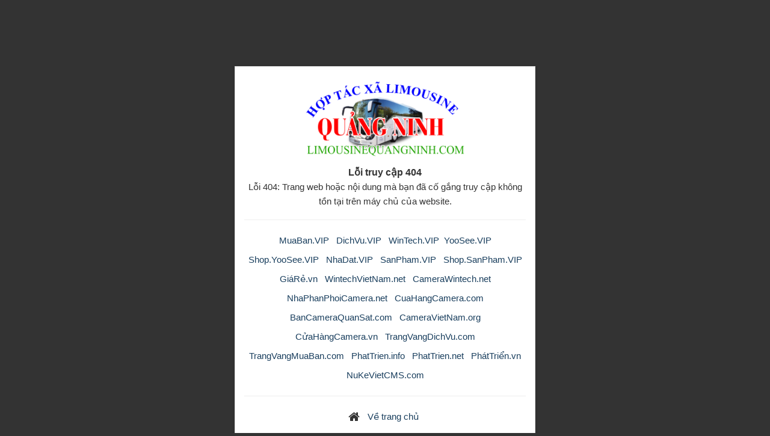

--- FILE ---
content_type: text/html; charset=utf-8
request_url: https://limousinequangninh.com/tag/%EF%BF%BD%EF%BF%BD%EF%BF%BD%EF%BF%BD%EF%BF%BDt-xe-vip-h%EF%BF%BD%EF%BF%BD%EF%BF%BD-long-%EF%BF%BD%EF%BF%BDi-s%EF%BF%BD%EF%BF%BDn-bay-n%EF%BF%BD%EF%BF%BD%EF%BF%BDi-b%EF%BF%BD%EF%BF%BDi
body_size: 1096
content:
<!DOCTYPE html>
<html lang="vi" xmlns="http://www.w3.org/1999/xhtml" prefix="og: http://ogp.me/ns#">
	<head>
<title>Lỗi truy cập 404</title>
<meta name="viewport" content="width=device-width, initial-scale=1">
<meta http-equiv="content-type" content="text/html; charset=utf-8">
<meta http-equiv="expires" content="0">
<meta http-equiv="X-UA-Compatible" content="IE=edge">
<meta http-equiv="Refresh" content="3;URL=/">
<link rel="shortcut icon" href="/uploads/icon-call-dichvuvip.png" />
<link rel="preload" as="script" href="/assets/js/jquery/jquery.min.js?t=1768918515">
<link rel="preload" as="script" href="/assets/js/language/vi.js?t=1768918515">
<link rel="preload" as="script" href="/assets/js/global.js?t=1">
<link rel="preload" as="script" href="/themes/DichVuVIP/js/bootstrap.min.js?t=1768918515">
<link rel="preload" as="script" href="/themes/DichVuVIP/js/main.js?t=1768918515">
<link href="/themes/DichVuVIP/css/bootstrap.min.css?t=1768918515" rel="stylesheet" />
<link href="/assets/css/font-awesome.min.css?t=1768918515" rel="stylesheet" />
<link href="/themes/DichVuVIP/css/style.css?t=1768918515" rel="stylesheet" />
<link href="/themes/DichVuVIP/css/style.responsive.css?t=1768918515" rel="stylesheet" />
	</head>
	<body>
		<div class="nv-infodie text-center">
			<div class="panel-body">
				<p><a href="https://limousinequangninh.com"><img class="logo" src="/uploads/limousine-quang-ninh.png" width="295" height="143" alt="Limousine Quảng Ninh" /></a></p>
				<div class="m-bottom">
					<h2>Lỗi truy cập 404</h2>
					Lỗi 404: Trang web hoặc nội dung mà bạn đã cố gắng truy cập không tồn tại trên máy chủ của website.<hr> <a target="_blank"  href="http://MuaBan.VIP">MuaBan.VIP</a> <a target="_blank"  href="http://DichVu.VIP">DichVu.VIP</a> <a target="_blank"  href="http://WinTech.VIP">WinTech.VIP </a><a target="_blank"  href="http://www.YooSee.VIP">YooSee.VIP</a> <a target="_blank"  href="http://Shop.YooSee.VIP">Shop.YooSee.VIP</a> <a target="_blank"  href="http://NhaDat.VIP">NhaDat.VIP</a> <a target="_blank"  href="http://SanPham.VIP">SanPham.VIP</a> <a target="_blank"  href="http://Shop.SanPham.VIP">Shop.SanPham.VIP</a> <a target="_blank"  href="http://GiáRẻ.vn">GiáRẻ.vn</a> <a target="_blank"  href="http://WintechVietNam.net">WintechVietNam.net</a> <a target="_blank"  href="http://CameraWintech.net">CameraWintech.net</a> <a target="_blank"  href="http://NhaPhanPhoiCamera.net">NhaPhanPhoiCamera.net</a> <a target="_blank"  href="http://CuaHangCamera.com">CuaHangCamera.com</a> <a target="_blank"  href="http://BanCameraQuanSat.com">BanCameraQuanSat.com</a> <a target="_blank"  href="http://CameraVietNam.org">CameraVietNam.org</a> <a target="_blank"  href="http://CửaHàngCamera.vn">CửaHàngCamera.vn</a> <a target="_blank"  href="http://TrangVangDichVu.com">TrangVangDichVu.com</a> <a target="_blank"  href="http://TrangVangMuaBan.com">TrangVangMuaBan.com</a> <a target="_blank"  href="http://PhatTrien.info">PhatTrien.info</a> <a target="_blank"  href="http://PhatTrien.net">PhatTrien.net</a> <a target="_blank"  href="http://PhátTriển.vn">PhátTriển.vn</a> <a target="_blank"  href="http://NuKeVietCMS.com">NuKeVietCMS.com</a><style><!-- a { text-decoration: none; padding: 4px; display: inline-block; } a:hover  { color: #fff; text-align: center; background-color: #1ea300 } --></style> 
				</div>
				<div>
					<hr />
					<em class="fa fa-home fa-lg">&nbsp;</em> <a href="/">Về trang chủ</a>
				</div>
			</div>
		</div>
<div id="run_cronjobs" style="visibility:hidden;display:none;"><img alt="" src="/index.php?second=cronjobs&amp;p=m301gjIg" width="1" height="1" /></div>
<script src="/assets/js/jquery/jquery.min.js?t=1768918515"></script>
<script src="/assets/js/language/vi.js?t=1768918515"></script>
<script src="/assets/js/global.js?t=1"></script>
<script type="text/javascript" src="/themes/DichVuVIP/js/bootstrap.min.js?t=1768918515"></script>
<script type="text/javascript" src="/themes/DichVuVIP/js/main.js?t=1768918515"></script>
</body>
</html>

--- FILE ---
content_type: text/css
request_url: https://limousinequangninh.com/themes/DichVuVIP/css/style.css?t=1768918515
body_size: 17316
content:
/** * @Project NUKEVIET 4.x * @Author VINADES.,JSC * @Copyright (C) 2014 VINADES.,JSC. All rights reserved * @License GNU/GPL version 2 or any later version * @Createdate Thu,17 Apr 2014 04:03:46 GMT */ /* NUKEVIET ICONS */ @font-face { font-family:'NukeVietIcons'; src:url('../../default/fonts/NukeVietIcons.eot?avyewf'); src:url('../../default/fonts/NukeVietIcons.eot?#iefixavyewf') format('embedded-opentype'),url('../../default/fonts/NukeVietIcons.ttf?avyewf') format('truetype'),url('../../default/fonts/NukeVietIcons.woff?avyewf') format('woff'),url('../../default/fonts/NukeVietIcons.svg?avyewf#NukeVietIcons') format('svg'); font-weight:normal; font-style:normal; }[class^="icon-"], [class*=" icon-"] { display:inline-block; font:normal normal normal 14px/1 NukeVietIcons; font-size:inherit; text-rendering:auto; -webkit-font-smoothing:antialiased; -moz-osx-font-smoothing:grayscale; transform:translate(0,0); vertical-align:-10%; }.icon-lg { font-size:1.33333333em; line-height:.75em; vertical-align:-25%; }.icon-horizon { width:14px; }.icon-lg.icon-horizon { width:22px; }.icon-nukeviet:before { content:"\e607"; }.icon-nukeviet_sm:before { content:"\e608"; }.icon-callcenter:before { content:"\e609"; }.icon-today:before { content:"\e600"; }.icon-qrcode:before { content:"\e601"; }.icon-enter:before { content:"\e602"; }.icon-exit:before { content:"\e603"; }.icon-yahoo:before { content:"\e604"; }.icon-old-phone:before { content:"\e606"; }.icon-icq:before { content: "\e605"; }.icon-viber:before { content: "\e60a"; }.icon_new { background:url("../images/icons/new.gif") no-repeat; display:inline-block; width:33px; height:15px; }.icon_new_small { /* background:url("../images/squared-blue.png") no-repeat 0 8px;*/ }.icon_new_small:before { }.icon_list {  }/* Fonts Color */ .text-black { color:#000 !important; }.text-white { color:#fff !important; }/* Fonts Weight */ .text-normal { font-weight:400; }.text-bold { font-weight:800; }/* Fix bootstrap */ .form-horizontal .control-label { margin-bottom: 0; padding-top: 7px; text-align: right; }.visible-xs-block, .visible-xs-inline, .visible-xs-inline-block, .visible-ss-block, .visible-ss-inline, .visible-ss-inline-block { display:none; }.hidden-ss-block { display:block !important; }.hidden-ss-inline { display:inline !important; }.hidden-ss-inline-block { display:inline-block !important; }.margin { margin:10px; }.margin-right { margin-right:10px; }.margin-left { margin-left:10px; }.margin-top { margin-top:10px; }.margin-bottom { margin-bottom:10px; }.margin-sm { margin:4px; }.margin-right-sm { margin-right:4px; }.margin-left-sm { margin-left:4px; }.margin-top-sm { margin-top:4px; }.margin-bottom-sm { margin-bottom:4px; }.margin-lg { margin:15px; }.margin-right-lg { margin-right:15px; }.margin-left-lg { margin-left:15px; }.margin-top-lg { margin-top:15px; }.margin-bottom-lg { margin-bottom:15px; }.padding-top{ padding-top: 10px }.padding-left{ padding-left: 10px }.padding-right{ padding-right: 10px }.padding-bottom{ padding-bottom: 10px }.boder-top{ border-top-width: 1px; border-top-style: solid; border-top-color: #ccc; }.boder-bottom{ border-bottom-width: 1px; border-bottom-style: solid; border-bottom-color: #ccc; }.border-left{ border-left-width: 1px; border-left-style: solid; border-left-color: #ccc; }.border-right{ border-right-width: 1px; border-right-style: solid; border-right-color: #ccc; }.column-margin-left{ margin-left: 10px !important }.bg-gainsboro{ background-color:#dcdcdc }.bg-lavender{ background-color:#eeeeee }/*Load_Bar*/ .load-bar{ display: inline-block; vertical-align: middle; width: 33px; height: 8px; background: transparent url(../../../assets/images/load_bar.gif); margin: auto 10px }/*Center DIV*/ .centered { text-align: center; font-size: 0 }.centered > div { float: none; display: inline-block; text-align: left; font-size: 14px; }/*nv-info*/ .nv-info { border-width:1px; border-style:solid; border-color:#dcdcdc; border-radius:3px; -webkit-border-radius:3px; background-color:#f7f7f7; color:#333; padding:10px; }.nv-info.error { background-color:#EFD7D7 !important; border-color:#DCA8A6 !important; }.nv-info.success { background-color:#edf4fa !important; border-color:#ff3d00 !important; }.nv-info.info{ background-color: #d9edf7; border-color: #bce8f1; color: #31708f; }.nv-info:before { display:inline-block; font-family:FontAwesome; font-size:20px; line-height:1; vertical-align:middle; margin-right:5px; }.nv-info.error:before { content:" \f057 "; color:#de495b; }.nv-info.success:before { content:" \f13a "; color:#68D044; }.nv-info.info:before { content: "\f05a"; color:#31708f; }.clear { clear:both; }.fl { float:left; }.fr { float:right; }.pointer { cursor:pointer; }.middle{ vertical-align:middle }.align-bottom{ vertical-align: bottom }.align-top{ vertical-align: top }ul, ol { list-style:none; }.input-group-btn { font-size:14px !important; }.radius-top-left { -webkit-border-top-left-radius:5px; border-top-left-radius:5px; }.radius-top-right { -webkit-border-top-right-radius:5px; border-top-right-radius:5px; }.radius-bottom-left { -webkit-border-bottom-left-radius:5px; border-bottom-left-radius:5px; }.radius-bottom-right { -webkit-border-bottom-right-radius:5px; border-bottom-right-radius:5px; }.radius { -webkit-border-radius:5px; border-radius:5px; }.bg-gradient { background-image:url([data-uri]); background-image:linear-gradient(to bottom,rgba(255,255,255,0.8) 0%,rgba(255,255,255,0.3) 100%); }.box-shadow { box-shadow: 0 0 4px rgba(0, 0, 0, 0); -webkit-box-shadow: 0 0 4px rgba(0, 0, 0, 0); }.fix-box { position:inherit !important; margin-left:0 !important; }.well { padding:8px; line-height:18px }.well p { margin:0; }input[type=text].required, input[type=password].required, input[type=email].required, input[type=number].required, input[type=search].required, input[type=tel].required, input[type=time].required, input[type=url].required, input[type=url].required, textarea.required, select.required, label.required { background-image:url(../images/icons/required.png); background-position:right center; background-repeat:no-repeat; }textarea.required{ background-position: right 10px; }select.required{ background-position: calc(100% - 15px) 10px; }label.required{ padding-right: 20px; }label.radio-box,label.check-box{ font-weight: normal; margin-right: 20px; cursor: pointer; }div.radio-box,div.check-box{ background-color: #fff; border-width: 1px; border-style: solid; border-color: #ccc; border-radius: 4px; box-shadow: 0 1px 1px rgba(0, 0, 0, 0.075) inset; padding: 10px }.has-error div.radio-box,.has-error div.check-box{ border-color: #de495b; }div.radio-box label, div.check-box label { margin-bottom: 0; }div.radio-box label [type="radio"], div.check-box label [type="radio"] { margin-top: -2px; }.display-inline-block{ display: inline-block }.display-table { display:table; }.display-table > * { display:table-row; }.display-table > * > * { display:table-cell; padding:5px; }/*tooltip*/ .tooltip-inner { max-width: 250px; padding: 10px; color: #fff; text-align: left !important; background-color: #009900; border-radius: 4px; height: auto; overflow: auto; }.tooltip.top .tooltip-arrow, .tooltip.top-left .tooltip-arrow, .tooltip.top-right .tooltip-arrow { border-top-color: #009900; }.tooltip.right .tooltip-arrow { border-right-color: #009900; }.tooltip.left .tooltip-arrow { border-left-color: #ff0066; }.tooltip.bottom .tooltip-arrow, .tooltip.bottom-left .toolti0f0p-arrow, .tooltip.bottom-right .tooltip-arrow { border-bottom-color: #009900; }.tooltip-inner img.pull-left{ margin:3px 5px 1px 0; }.tooltip-inner img.pull-right{ margin:3px 1px 0 5px; }/* Fixed Jquery UI Style */ .ui-widget { font-size:12px !important; font-weight:400 !important; line-height:18px !important; }.ui-datepicker { width:18em !important; }.ui-datepicker select.ui-datepicker-month { width:59% !important; font-weight:normal !important; }.ui-datepicker select.ui-datepicker-year { width:39% !important; font-weight:normal !important; }figure { position: relative; padding: 3px; display: block; float: left; margin: 5px 10px 10px 0; text-align: center }figure.article{ background-color: #939393; }figure.left{ float: left; margin: 5px 10px 10px 0; }figure.right{ float: right; margin: 5px 0 10px 10px; }figure.center{ float: none; background: transparent; margin: 0 auto 10px; padding-top: 0; text-align:center }figure.noncaption{ background: transparent; padding: 0; }figcaption{ text-align: center; margin-top: 5px; font-weight: 700; }figure figcaption { font-size: 12px; font-weight: normal; }figure.article figcaption { color: #fff; }figure.article.center figcaption{ color: inherit }figure.avatar{ margin-top:0 !important }figure.avatar figcaption{ position: absolute; bottom: 12px; left: 3px; width:calc(100% - 6px); background-color: #357ebd; color:#fff; font-size:11px }/* Global */ html, body { width:100%; height:100%; margin:0; padding:0 }body { color: #333; font-family: "Helvetica Neue",Helvetica,Arial,sans-serif; font-size: 14px; line-height: 1.42857; background-color:#eeeeee; }body { background-repeat: no-repeat; background-position: center center; background-size: cover; line-height: initial; background-attachment: fixed; min-width: 100%; min-height: 100%; background: #333; }a, a:link, a:active, a:visited { color:#1a3f5e; }a:hover, a:focus { text-decoration:none; color:#0e2132; }a.dimgray { color:#707070; }a.dimgray:hover { color:#0e2132; }a.black { color:#333; }a.black:hover { color:#0e2132; }h1, h2, h3, h4, h5, h6, .h1, .h2, .h3, .h4, .h5, .h6{ margin:0; padding:0; line-height: 1.5 }h1, h2, h3, h4, h5, h6 { font-weight:700; }.title{ font-size:22px }#detail .title { font-size: 22px; text-transform: uppercase; border-bottom: solid 1px #FFEB3B; text-shadow: 1px 1px 0 #fff, -1px -1px 0 #fff, 1px -1px 0 #fff, -1px 1px 0 #fff, 2px 2px 4px #333; color: #ff0000; }.hometext{ font-weight: 700 }.bodytext { word-break:keep-all; max-width: 100%; overflow-x: hidden; overflow-y: visible; line-height: inherit; padding-top: 10px; }#news-bodyhtml, .hometext { line-height: 1.7; font-size: 120%; }#news-bodyhtml img { padding: 2px; background: #c1c1c1; margin: 2px; border: 1px ridge #7a7a7a; }.bodytext p{ margin-bottom: 15px !important }.bodytext ol{ list-style-type: decimal!important; }.bodytext ul{ list-style-type: disc!important; padding-left: 40px!important; margin-bottom: 10px!important; }.bodytext li{ margin-bottom: 0!important; }.bodytext div.alert{ margin-bottom: 7px; margin-top: 4px; }iframe { border:0; }.m-bottom { margin-bottom:10px !important; }.wraper { position:relative; width:1300px; margin:0 auto; max-width:99%; }.container,.rel { position:relative; }.fa-fix { margin-right:-5px; }.fa-pointer { cursor:pointer; }.fa-horizon { width:14px; }.fa-lg.fa-horizon { width:22px; }h3.sm { font-size:16px; }span.keyword { background-color:yellow; }.nv-fullbg { min-height:100%; background-color:#fff; }a.btn { color:#fff; }.body-bg { position: absolute; top: 0; left: 0; min-width: 100%; min-height: 100%; background-color: #ffffff00; /* background-image: linear-gradient(to bottom,#fff 0,#fff 120px,#FFEB3B 120px,#00e500 169px, #ffffff 170px, rgba(255, 255, 255, 0) 100%); */ background-repeat: no-repeat,repeat-x; background-size: 100%,auto; }/* Header */ #header { position: relative; background: transparent; display: -webkit-flex; -webkit-align-items: center; display: flex; align-items: center; background-repeat: no-repeat; background-position: center center; background-size: cover; line-height: initial; text-shadow: 1px 1px 0 #fff, -1px -1px 0 #fff, 1px -1px 0 #fff, -1px 1px 0 #fff, 2px 2px 4px #333; }#header .logo { position: relative; margin: 0; padding: 4px 4px; text-align: center; background: #ffffff3b; }#header .logo img { height: auto; max-height: 225px; }#header .logo h1, #header .logo .site_name { display:none; }#header .logo h2, #header .logo .site_description { color: #707070; font-size: 18px; font-weight: bold; font-style: italic; font-family: "Times New Roman"; line-height: 1.1; margin: 0; padding: 0; display: none; }/* breadcrumb */ .breadcrumbs-wrap{ position: relative; }.breadcrumbs-wrap .display{ height: 35px; overflow: hidden; }.breadcrumbs { display: inline-block; }.breadcrumbs li { float:left; margin:0 .5em 0 1em; }.breadcrumbs a:hover, .show-subs-breadcrumbs:hover { background-color: #333; color: #009900; }.breadcrumbs a:before { content:""; position:absolute; top:50%; margin-top:-1.5em; border-width:1.5em 0 1.5em 1em; border-style:solid; border-color:#dcdcdc #dcdcdc #dcdcdc transparent; left:-1em; }.breadcrumbs a:hover:before { border-color: #333 #333 #333 transparent; }.breadcrumbs a:after, .show-subs-breadcrumbs:after { content:""; position:absolute; top:50%; margin-top:-1.5em; border-top-width:1.5em; border-top-style: solid; border-top-color: transparent; border-bottom-width:1.5em; border-bottom-style: solid; border-bottom-color: transparent; border-left-width: 1em; border-left-style: solid; border-left-color: #dcdcdc; right:-1em; }.breadcrumbs a:hover:after, .show-subs-breadcrumbs:hover:after { border-left-color:#a6c8e6; }/*.breadcrumbs li:last-child a, .breadcrumbs li:last-child a:hover { font-weight:bold; background:none; }.breadcrumbs li:last-child a:after, .breadcrumbs li:last-child a:before { content:normal; }*/ .subs-breadcrumbs{ margin: 0; padding: 0; background-color: #fff linear-gradient(to bottom, rgba(0, 0, 0, 0) 0px, rgba(0, 0, 0, 0.1) 100%); background-repeat: repeat; background-attachment: scroll; background-position: 0 0; position: absolute; left: 0; top: 40px; border-width: 1px; border-style: solid; border-color: rgba(0,0,0,0.1); border-top: none; box-shadow: 0 0.063em 0.25em rgba(7, 20, 34, 0.25); display: none; z-index: 999999; }.subs-breadcrumbs.open{ display: block; }.subs-breadcrumbs li:last-child, .subs-breadcrumbs li:last-child a, .subs-breadcrumbs{ border-bottom-left-radius: 4px; border-bottom-right-radius: 4px; }.subs-breadcrumbs li, .subs-breadcrumbs a { display:block; float:none; }.subs-breadcrumbs a{ line-height:40px; height:40px; overflow: hidden; padding:0 10px; }.subs-breadcrumbs li:not(:last-child) a{ border-bottom-width: 1px; border-bottom-style: solid; border-bottom-color: rgba(0,0,0,0.1); }.subs-breadcrumbs a:hover{ background-color: rgba(0,0,0,0.1) }.subs-breadcrumbs a em{ display: inline-block; margin-right: 5px; color: #707070; }.show-subs-breadcrumbs{ padding-right: 5px; margin-right: 7px; width: 30px; text-align: center; }.fix_banner_left { width:120px; height:480px; position:fixed; top:2px; left:2px; display:none; }.fix_banner_right { width:120px; height:480px; position:fixed; top:2px; right:2px; display:none; }/* SECOND NAV */ .second-nav {    z-index: 3;    background-color: #ff0000;    border-bottom-color: #800000;    border-bottom-width: 1px;    border-bottom-style: solid;    -webkit-border-radius: 0;    border-top-left-radius: 0;    border-radius: 0;}.second-nav .bg { background: #cccccc00; background-image: linear-gradient(to bottom,rgba(0,0,0,0.05) 0%,rgba(0,0,0,0) 100%) !important; -webkit-border-top-left-radius: 5px; -webkit-border-top-right-radius: 5px; border-top-left-radius: 5px; border-top-right-radius: 5px; }/* THIRD NAV */ .third-nav { position:relative; margin-bottom:0px; }.third-nav .row{ border-bottom-width: 1px; border-bottom-style: solid; border-bottom-color: #dcdcdc; }.third-nav .bg { background-color:#eeeeee; padding:5px 5px 3px; }.third-nav .bg2 { padding: 7px 0; }.third-nav .bg2 .current-time { color: #fff; }.third-nav .current-time { display:inline-block; vertical-align:middle; margin-right:10px; line-height:37px }.third-nav ul + .current-time{ float:right; margin-top:-35px }.headerSearch { margin:0.15em 0; }.headerSearch input { border-color:#cccccc; background-color:#fff !important; }.headerSearch input:hover, .headerSearch input:focus { background-color:#fff !important; }.headerSearch .btn-info { background-color: #f00; border-color: #e70000; color: #fff; }.headerSearch .btn-info:focus, .headerSearch .btn-info.focus, .headerSearch .btn-info:hover, .headerSearch .btn-info:active, .headerSearch .btn-info.active { background-color: #ff0000; border-color: #ff0000; color: #000; }/* Bootstrap Menu */#menusite .navbar-default {    background-color: #ff0000;    border-bottom-color: #80000000;    border-bottom-width: 1px;    border-bottom-style: solid;    -webkit-border-top-left-radius: 5px;    -webkit-border-top-right-radius: 5px;    border-top-left-radius: 5px;    border-top-right-radius: 5px;}#menusite .navbar-default .navbar-nav > li { margin-left:1px; }#menusite .navbar-default .navbar-nav > li:first-child { margin-left:4px; }#menusite .navbar-default .navbar-nav > li:last-child { margin-right:4px; }#menusite .navbar-default .navbar-nav > li > a {    color: #fff !important;    text-shadow: 1px 1px 1px #000000;}#menusite .navbar-nav > li > a { white-space:nowrap; }.dropdown-menu { background-color: #FFEB3B !important; border-color: #009900 !important; /* border-width: 1px !important; */ border-style: solid !important; -webkit-border-bottom-left-radius: 0px !important; -webkit-border-bottom-right-radius: 0px !important; border-bottom-left-radius: 0px !important; border-bottom-right-radius: 0px !important; width: 100%; padding: 0; }#menusite .dropdown-menu > li { border-bottom-width :1px; border-bottom-style: solid; border-bottom-color: rgba(255,255,255,0.5); }#menusite .dropdown-menu > li:last-child { border-bottom:none; }#menusite .navbar-default .navbar-nav > li > a:hover, #menusite .navbar-default .navbar-nav > li > a:focus, #menusite .navbar-default .navbar-nav > .active > a, #menusite .navbar-default .navbar-nav > .active > a:hover, #menusite .navbar-default .navbar-nav > .active > a:focus, #menusite .navbar-default .navbar-nav > .open > a, #menusite .navbar-default .navbar-nav > .open > a:hover, #menusite .navbar-default .navbar-nav > .open > a:focus {    background: linear-gradient(to bottom,#00d408 0%,#067e00 100%) !important;    color: #ffffff !important;    text-shadow: 1px 1px 1px #000000;}#menusite .dropdown-menu > li > a:hover, #menusite .dropdown-menu > li > a:focus, #menusite .dropdown-menu > .active > a, #menusite .dropdown-menu > .active > a:hover, #menusite .dropdown-menu > .active > a:focus, #menusite .navbar .navbar-nav .open .dropdown-menu > li > a:hover, #menusite .navbar .navbar-nav .open .dropdown-menu > li > a:focus, #menusite .navbar .navbar-nav .open .dropdown-menu > .active > a, #menusite .navbar .navbar-nav .open .dropdown-menu > .active > a:hover, #menusite .navbar .navbar-nav .open .dropdown-menu > .active > a:focus {    background: linear-gradient(to bottom,rgba(0, 0, 0, 0.37) 0%,rgba(0, 0, 0, 0) 100%) !important;    color: #ff0 !important;    text-shadow: 1px 1px 1px #333;}#menusite .dropdown-menu {text-shadow: 1px 1px 1px #333;}#menusite .dropdown-submenu { position:relative; display: none; }#menusite .open .dropdown-submenu { display: block; }#menusite .dropdown-submenu li a { color:#333; display:block; }#menusite .dropdown-submenu>.dropdown-menu {    top: 0;    left: 100%;    margin-top: -1px;    margin-left: -1px;    -webkit-border-radius: 0 5px 5px 5px;    border-radius: 0 5px 5px 5px;}#menusite .dropdown-submenu:hover>.dropdown-menu { display:block; }#menusite .dropdown-submenu>a:after {    display: block;    content: " ";    float: right;    width: 0;    height: 0;    border-color: transparent;    border-style: solid;    border-width: 5px 0 5px 5px;    border-left-color: #ff0;    margin-top: 10px;    margin-right: -5px;}#menusite .dropdown-submenu.pull-left { float:none; }#menusite .dropdown-submenu.pull-left>.dropdown-menu { left:-100%; margin-left:10px; -webkit-border-radius:5px 0 5px 5px; border-radius:5px 0 5px 5px; }/* Head-Nav */ .header-nav { position:absolute; top:0; left:0; height:51px; width:100%; color:#dcdcdc; background-color:transparent; }.header-nav a { color:#dcdcdc; }.header-nav a:hover { color:#ffffff; }.header-nav a.button { display:inline-block; padding:8px; color:#dcdcdc; line-height:1; background-color:#00e309; border-width:2px; border-color:transparent transparent #009900 #009900; border-style:solid; border-radius:5px; -webkit-border-radius:5px; }.header-nav a.button:hover, .header-nav a.active { background-color:#009f06 !important; color:#ffffff !important; }/* TIP POPUP and FTIP POPUP */ #tip, #ftip { position:absolute; color:#333 !important; background-color:#eeeeee; max-width:485px; box-shadow:0 2px 10px rgba(0,0,0,0.2); z-index:1000; display:none; }#tip { top:51px; right:0; min-height:51px; margin-right:10px; -webkit-border-bottom-left-radius:5px; border-bottom-left-radius:5px; -webkit-border-bottom-right-radius:5px; border-bottom-right-radius:5px; }#ftip { bottom:45px; left:0; min-height:51px; margin-left:10px; -webkit-border-top-left-radius:5px; border-top-left-radius:5px; -webkit-border-top-right-radius:5px; border-top-right-radius:5px; }#tip .bg, #ftip .bg { padding:15px; border-bottom-color:#aaaaaa; border-bottom-width: 1px; border-bottom-style: solid; }#tip .bg { -webkit-border-bottom-left-radius:5px; border-bottom-left-radius:5px; -webkit-border-bottom-right-radius:5px; border-bottom-right-radius:5px; }#ftip .bg { -webkit-border-top-left-radius:5px; border-top-left-radius:5px; -webkit-border-top-right-radius:5px; border-top-right-radius:5px; }#tip .tip-footer, #ftip .tip-footer { background-color:#e5e5e5; border-width: 1px; border-style: solid; border-color: #cccccc; padding:10px; }#tip .tip-footer { -webkit-border-bottom-left-radius:5px; border-bottom-left-radius:5px; -webkit-border-bottom-right-radius:5px; border-bottom-right-radius:5px; margin:10px -15px -16px; }#ftip .ftip-footer { margin:10px -15px -15px; }#tip h3, #ftip h3 { font-size:13px; font-weight:700; margin-bottom:15px; }#tip ul { margin:0; padding:0; }#tip a { color:#333; }#tip .socialList a { color:#fff; }/* Blocks social-icons,contactDefault and personalArea */ .social-icons, .personalArea { line-height:51px; float:right; margin:0 10px; }.contactDefault { position: absolute; top:0; left:0; line-height:51px; margin:0 10px; }.personalArea { margin-left:50px; }.personalArea a.button.user, .personalArea a.button.user:hover { width:30px; height:30px; margin-top:11px; border-width:0; border-radius:15px !important; -webkit-border-radius:15px !important; background-color:transparent !important; background-size:contain; }.qlist { position:absolute; left:0; bottom:35px; width:100%; background-color:#d9e8f4; border-width: 1px; border-style: solid; border-color: #a6c8e6; padding:10px; z-index:9998; display:none; }/* block counter */ .counter.display-table{ width:100% }.counter span + span{ text-align: right; }/* guestBlock */ .guestBlock { width:350px; }.guestBlock > h3 { border-bottom-width :1px; border-bottom-style: solid; border-bottom-color: #cccccc; }.guestBlock > h3 > a { display:inline-block; line-height:34px; padding:0 17px; background-color:#e5e5e5; -webkit-border-top-right-radius:5px; border-top-right-radius:5px; -webkit-border-top-left-radius:5px; border-top-left-radius:5px; }.guestBlock > h3 > a:hover, .guestBlock > h3 > a.current { background-color:#cccccc; }.socialList, .contactList { list-style:none; padding:0; margin:0; }.socialList li, .contactList li { display:inline-block; margin-right:10px; }.socialList li:last-child, .contactList li:last-child { margin-right:0 !important; }.socialList li a { display:block; width:28px; height:28px; line-height:28px; background-color:#00e309; color:#dcdcdc; text-align:center; font-size:16px; -webkit-border-radius:3px; border-radius:3px; -webkit-transition:all 0.4s ease; transition:all 0.4s ease; }.socialList li a[href*="facebook"]:hover { background-color:#3D5D8C; }.socialList li a[href*="google"]:hover, .socialList li a[href*="youtube"]:hover { background-color:#DD4B39; }.socialList li a[href*="twitter"]:hover { background-color:#50A0D7; }.socialList li a[href*="feeds"]:hover { background-color:#FF9900; }.socialList li .fa { margin-right:-4px; }/* Body */#body {    background-color: #fffffffa;    border-color: #dcdcdc00;    border-style: solid;    border-width: 0 1px 0 1px;    box-shadow: 0 0 4px #00000000;    -webkit-box-shadow: 0 0 4px #00000000;    padding-top: 6px;    line-height: 1.7em;    font-size: 15px;    /* font-family: "Roboto", Sans-serif, Times New Roman,Times,serif; */}/* Footer-NAV2 */ .footerNav2 { position: relative; width: 100%; background-color: #000; padding: 10px 0; color: #FFEB3B; }.footerNav2 .theme-change { float:left; margin-left:10px; margin-right:10px; height:40px; }.footerNav2 .theme-change a, .footerNav2 .theme-change span { display:inline-block; margin-top:5px; margin-right:10px; line-height:30px; width:30px; background-color:#009f06; color:#00e309; text-align:center; border-radius:15px; -webkit-border-radius:15px; }.footerNav2 .theme-change span { color:#dcdcdc; background-color:#00e309; }.footerNav2 .theme-change a:hover, .footerNav2 .theme-change span:hover { color:#fff; background-color:#00e309; }.footerNav2 .theme-change .fa-lg { font-size:14px; }.footerNav2 .theme-change .fa-mobile { font-size:20px; margin-right:-2px; }.footerNav2 .bttop { float:right; width:40px; height:40px; margin-right:10px; }.footerNav2 .bttop a { display: block; line-height: 40px; background-color: #28c600; color: #ffffff; font-size: 14px; text-align: center; border-radius: 20px; -webkit-border-radius: 20px; }.footerNav2 .bttop a:hover { color:#ff0; background-color:#f00; }.footerNav2 .bttop em { margin-right:-2px; }/* Footer */ #footer { position: relative; width: 100%; /* border-top-width: 1px; */ /* border-top-style: solid; */ /* border-top-color: #FFEB3B; */ /* border-bottom-width: 1px; */ /* border-bottom-style: solid; */ /* border-bottom-color: #FFEB3B; */ background-color: #009900; background-image: linear-gradient(to bottom,rgba(0,0,0,.1) 0,rgba(0,0,0,0) 100%); /* padding: 20px 0; */ font-size: 13px; }#footer, #footer a { color: #FFEB3B; }#footer a:hover { color: #ff0; }#footer h3 { font-weight: 700; font-size: 15px; letter-spacing: 0.5px; text-transform: uppercase; margin-bottom: 10px; color: #ff0000; text-shadow: 1px 1px 0 #fff, -1px -1px 0 #fff, 1px -1px 0 #fff, -1px 1px 0 #fff, 2px 2px 4px #333; }#footer h3 a { color:inherit; }#footer p { margin:0; padding:0; }/* Block Footer-Menu */ #footer .menu { list-style:none; padding:0; margin:0; }#footer .menu li { position:relative; display:inline-block; width:49%; padding:0; margin:0; }#footer .menu li:nth-child(2n+1) { padding-right:8px; }#footer .menu li:nth-child(2n) { padding-left:7px; }#footer .menu li a { display: block; white-space: nowrap; border-bottom-width: 1px; border-bottom-color: #34ff00; border-bottom-style: dotted; padding: 8px 0; }#footer .menu li a:before { content:"\f111"; color:#dcdcdc; font-family:FontAwesome; font-size:5px; padding-right:6px; vertical-align:middle; }#footer .menu li a:hover { border-bottom-color:#fff; color:#fff; }#footer .menu li a:hover:before { color:#fff; }/* Block copyright*/ .copyright { color: #ffffff7a; }.copyright span a:hover { color: #ffffff !important; }.copyright span a { color: #ffffff7a !important; }/* Block Company info */ .company_info li { display:table; clear:both; }.company_info .company_name { text-transform:uppercase; }.company_info li > em, .company_info li > span { display:table-cell; vertical-align:middle; }.company_info li.company_name > span { display:inline; }.company_info li em { font-size:1.4em; width:26px; text-align:center; padding-right:10px; }.company-map { width:100%; height:300px; }/* Page break line */ .nv-hr { clear:both; height:1px; border-bottom-width: 1px; border-bottom-color: #dcdcdc; border-bottom-style: solid; margin:10px 0; -webkit-box-shadow:0 1px 1px rgba(0,0,0,0.1); -box-shadow:0 1px 1px rgba(0,0,0,0.1); }.nv-hr.nv-hr-lg { margin:20px 0; }.nv-hr.nv-hr-sm { margin:5px 0; }/* Social share,social button */ .nv-social-share { list-style:none; margin:0; padding:4px 5px 0 5px!important; }.nv-social-share li { display:inline-block; margin-bottom: 0!important; height: 20px; }.nv-social-share li.facebook { position:relative; top:-4px; padding-right:40px; }/* Form control */ .nv-captcha { vertical-align:middle; }.nv-recaptcha-default { margin: 0 auto; width: 304px; height: 78px; }.nv-recaptcha-compact { margin: 0 auto; width: 164px; height: 144px; }/* List item */ .nv-list-item { list-style:none; margin:0; padding:0; }.nv-list-item li { padding:4px; margin:0 !important; }.nv-list-item.sm li { padding:2px; }.nv-list-item.xsm li { padding:1px; }.nv-list-item.lg li { padding:10px; }.page .nv-list-item li{ display: flex; }.page .nv-list-item li em{ position: relative; top: 2px; }/* sub-list-icon */ .sub-list-icon > li:first-child > *:before,.cat-icon:before{ content: " \f114 "; font-family:FontAwesome; font-size: inherit; font-weight: 400; text-decoration: none; display: inline-block; vertical-align:middle; margin-right:4px; margin-top: -3px; }.sub-list-icon > li + li > *:before{ content: " \f10c "; font-family:FontAwesome; font-size: 8px; font-weight: 400; text-decoration: none; display: inline-block; vertical-align:middle; margin-right:10px }.sub-list-icon > li:first-child + li > *:before{ content: " \f101 "; font-size: 12px; margin-top: -2px; }/* List none */ .list-none { list-style:none; margin:0; padding:0; }/* Block global */ .nv-block-banners { position:relative; margin-bottom:10px; text-align:center; }.nv-block-banners .link { position:absolute; top:0; left:0; }.nv-block-banners img { max-width:100% !important; height:auto; }.nv-block-rss li { border-bottom-width:1px; border-bottom-color: #dcdcdc; border-bottom-style: solid; }.nv-block-rss li:last-child { border:none; padding-bottom:0; }.nv-block-rss li:first-child { padding-top:0; }.nv-block-rss img { padding:4px; line-height:1.42857143; background-color:#fff; border-width: 1px; border-style: solid; border-color: #dcdcdc; border-radius:4px; -webkit-transition:all .2s ease-in-out; transition:all .2s ease-in-out; display:inline-block; max-width:100%; height:auto; position:relative; top:4px; margin-right:10px; margin-bottom:5px; }/* Info die */ .nv-infodie { margin:0 auto; box-shadow:0 0 4px rgba(0,0,0,0.15); -webkit-box-shadow:0 0 4px rgba(0,0,0,0.15); border-width:1px; border-color: #dcdcdc; border-style: solid; background-color:#fff; position:absolute; min-height:300px !important; min-width:300px !important; display:table; }.nv-infodie .panel-body { display:table-cell; vertical-align:middle; }/* panel-body */ .panel-body p { margin:0; }.panel-body ul { margin:0; padding:0; }.panel-body ul li { margin-bottom:10px; }.panel-body img { margin-right:5px; }.panel-body ul li:last-child { margin-bottom:0; }.nv-infodie .logo { max-width:90% !important; margin-bottom: 10px }/* Form */ input[type="checkbox"], input[type="radio"] { border-width:1px; border-style:solid; border-color:#aaaaaa; clear:none; cursor:pointer; display:inline-block; line-height:0; height:16px; margin:3px 4px 0 0; outline:0; padding:0 !important; text-align:center; vertical-align:middle; width:16px; min-width:16px; -webkit-appearance:none; -webkit-box-sizing:border-box; box-sizing:border-box; color:#707070; -webkit-box-shadow:inset 0 1px 2px rgba(0,0,0,.1); -moz-box-shadow:inset 0 1px 2px rgba(0,0,0,.1); box-shadow:inset 0 1px 2px rgba(0,0,0,.1); }input[type=radio] { border-radius:50%; margin-right:4px; line-height: inherit; }input[type=checkbox]:disabled, input[type=radio]:disabled, input[type=checkbox]:disabled:checked:before, input[type=radio]:disabled:checked:before { opacity:0.7; }input[type=checkbox]:checked:before, input[type=radio]:checked:before { float:left; display:inline-block; vertical-align:middle; width:14px; font:normal 14px/1 'FontAwesome'; speak:none; -webkit-font-smoothing:antialiased; -moz-osx-font-smoothing:grayscale; }input[type=checkbox]:checked:before { content:'\f00c'; margin:0 0 0 0; color:#333333; }input[type=radio]:checked:before { content:'\2022'; text-indent:-9999px; border-radius:50px; font-size:24px; width:6px; height:6px; margin:4px; line-height:16px; background-color:#333333; }.img-thumbnail { background-color: #cccccc; border: none; border-radius: 3px; max-width: 100%; padding: 1px; }.fb-like { height:30px; margin-right:50px; }.navbar-inverse { background-color:#d9e8f4; border-color:#2a6496; }.navbar-inverse .navbar-nav > li > a { color:#FFFFFF; }.navbar-inverse .navbar-nav > .open > a, .navbar-inverse .navbar-nav > .open > a:hover, .navbar-inverse .navbar-nav > .open > a:focus { color:#ffffff; background-color:#2a6496; }.panel-heading { background-image: linear-gradient(to bottom,#00cc06 0%,#00e309 80%,#00cc08 100%); border-bottom-width: 1px; border-bottom-style: solid; border-bottom-color: rgba(0,0,0,0); border-top-left-radius: 3px; border-top-right-radius: 3px; padding: 10px; color: #fff !important; font-weight: bold; text-transform: capitalize; text-shadow: 1px 1px 0 #000; }div.news_column .panel-heading { border-bottom-width: 1px; border-bottom-style: solid; border-top-left-radius: 3px; border-top-right-radius: 3px; padding: 0; background-image: linear-gradient(to bottom,#FFEB3B 5%,#FFEB3B 7%, #FFEB3B 95%,#000000 95%,#000000 100%) !important; }div.news_column .panel-heading li { padding: 10px; background: #000; margin-right: 2px; }div.news_column .panel-heading li h2 a,div.news_column .panel-heading li h3 a,div.news_column .panel-heading li h4 a { color: #FFEB3B; text-transform: uppercase; }.sub-list-icon > li:first-child > *:before, .cat-icon:before { font-weight: bold; color: #fff; }.panel-primary>.panel-heading>a { color: #fff; text-transform: capitalize; }.panel-primary>.panel-heading>a:hover { color:#dcdcdc; }table caption { color:#357ebd; text-align:left; font-size:13px; font-weight:700; line-height:22px; padding:0 0 5px 2px; }blockquote { font-size:13px; }.modal-header .close { margin-top:-2px; }button.close { padding:0; cursor:pointer; background:0 0; border:0; -webkit-appearance:none; }.close { float:right; font-size:21px; font-weight:700; line-height:1; color:#000; text-shadow:0 1px 0 #fff; opacity:.2; }.modal-body{ padding:15px }#sitemodal .modal-dialog { position: relative; width: auto !important; max-width: 600px; text-align: center; font-size: 0; }#sitemodal .modal-content{ width: auto; display: inline-block; font-size: 14px; text-align: left }#sitemodal .close, #sitemodalTerm .close{ position: absolute; right: -10px; bottom: -10px; width: 24px; height:24px; background-color: #000; color:#fff; font-size:11px; opacity:0.8; border-width:2px; border-style: solid; border-color: #cccccc; border-radius: 12px }#sitemodal .close:hover{ opacity:1; }@media (max-width: 619px) { .dropdown-mobile .caret { float: right; width: 0; height: 0; margin-left: 2px; vertical-align: middle; border-top: 17px dashed; border-top: 4px solid \9; border-right: 10px solid transparent; border-left: 10px solid transparent; }.navbar-default .navbar-nav>li .dropdown-submenu { padding: 0; background: #01077469; }.navbar-default .navbar-nav>li .dropdown-submenu li a { color: #ff0; font-weight: bold; border-bottom-width: 1px; border-bottom-style: dotted; padding: 5px 3px !important; font-size: 80%; display: block; line-height: 18px; }.navbar-default .navbar-nav>li .dropdown-submenu li a:hover { color: #fff; background: linear-gradient(to bottom,#ff0000 0%,#c00000 100%) !important; }#body img { max-width: 100%; height: auto; }.navbar-default .navbar-nav>li>a { border-bottom-width: 1px; border-bottom-color: #34ff00; border-bottom-style: dotted; padding: 5px 3px !important; font-size: 80%; }.navbar-default .navbar-nav>li { margin: 1%; border-left: 0px ridge #ff0000 !important; }.body-bg { }#sitemodal .modal-dialog{ margin-left: 10px; margin-right: 10px; }#sitemodal .modal-content{ display: block }}#sb-container { z-index:99999999 !important; }.chromeframe { position:fixed !important; top:0 !important; right:0; left:0; width:100% !important; z-index:99999999999999 !important; background-color:#ffff00 !important; color:#000 !important; height:25px; line-height:25px; padding:0.2em 0; text-align:center !important; }#timeoutsess { display:none; }#timeoutsess a { color:#2f70a7 !important; }/* Block featured-products */ .featured-products > .row { margin-bottom:35px; }.featured-products > .row:last-child { margin-bottom:0; }.featured-products .img-thumbnail { margin-top:3px; margin-bottom:10px; background-color:#fff !important; border-width:1px !important; padding:0 !important; }.featured-products ul { margin:0; padding:0; }.featured-products ul > li { margin-bottom:5px; }.featured-products ul > li:before { font-family:'FontAwesome'; content:"\f105"; margin-right:5px; }/* Account Level */ [class^="lev-"], [class*=" lev-"]{ display:inline-block; }[class^="lev-"]:before, [class*=" lev-"]:before{ font-family: FontAwesome; font-size:inherit; margin-right: 5px }.lev-1:before{ content: " \f005 \f005 \f005 " }.lev-2:before{ content: " \f005 \f005 \f006 " }.lev-3:before{ content: " \f005 \f006 \f006 " }.lev-user:before{ content: " \f007 " }/* module Contact*/ .contact-result{ position:absolute; top:40px; left:5%; width:90%; float:left; z-index:2; padding:30px 20px; display:none }/* Block module-menu */ .module-menu{ display:block; float:left; width:100%; background-color: #333 }.module-menu ul{ margin:0; padding:0 }.module-menu a { display:block; border-bottom-width:1px; border-bottom-style: solid; border-bottom-color: rgba(0,0,0,0.1); background-color:#00e309; background-image:linear-gradient(to right,#00e309 4px,#00e309 4px); background-repeat:repeat-x; color:#fff; text-decoration: none; margin:0; padding: 9px 10px 9px 20px; cursor: pointer; }.module-menu a:before{ font-family:'FontAwesome'; content:" \f105 "; margin-right:5px; }.module-menu a.home:before{ content:" \f07c "; }.module-menu a.active{ background-color:#a6c8e6; }.module-menu a:hover,.module-menu a.active,.module-menu a:focus{ color:#333; text-decoration:none; background-image:linear-gradient(to right,#42cac5 4px,rgba(0,0,0,0) 4px); }.calendar-icon{ background-image: url(../../../assets/images/calendar.jpg); background-position: right 6px center; background-repeat: no-repeat; padding-right: 26px; }/*alert*/ .nv-alert { position:fixed !important; top:25% !important; right:0; left:0; width:350px !important; margin:auto; z-index:99999999999999 !important; text-align:center !important; padding-top: 30px !important; padding-bottom: 30px !important }.select2-container--default .select2-selection--single, .select2-container--bootstrap .select2-selection--single { height: 32px !important; padding-top: 2px; }.voting-col-2 { border-left: 1px solid #ccc; padding: 0px 10px; }.padding-voting ul li { margin: 0px 10px; padding: 10px 0px; list-style: disc; text-align: justify; }.sum-voting { margin-top:5px; }.zalo { background: #03a5fa !important;padding: 0px 1px 4px 2px!important;}.zalo:hover {background: #0081c5 !important; }.zalo .iconzalo { display: inline-block; vertical-align: middle; font-size: 13px; font-weight: bold; color: #008ff3 !important; background: #fff; padding: 3px; border-radius: 50%; font-family: -apple-system,BlinkMacSystemFont,Segoe UI,Helvetica,Arial,sans-serif; }.maintoolbtns .facebook {background: #3c5a99 !important;}.google {background: #dd4f43 !important;}.maps {background: #19a661 !important;}.youtube {background: #ff0000 !important;}.twitter {background: #fff !important;}.tel { background: #fff0 !important; border: 0px solid #c1c1c1 !important; padding: 0 !important;}.sms {background: #000 !important;}.facebook a i:before, .google a i:before, .maps a i:before, .youtube a i:before {color: #ffffff !important;}.twitter a i:before {color: #1da1f2 !important;}.tel a i:before {color: #f00 !important;}.sms a i:before {color: #fff !important;}/* HOTLINE */ .phonering-alo-phone { position: fixed; visibility: hidden; background-color: transparent; width: 150px; height: 150px; cursor: pointer; z-index: 200000!important; right: 40px; bottom: 5%; /* left: 0; */ display: block; -webkit-backface-visibility: hidden; -webkit-transform: translateZ(0); transition: visibility .5s; }.phonering-alo-phone.phonering-alo-show {visibility:visible}.phonering-alo-phone.phonering-alo-static {opacity:.6}.phonering-alo-phone.phonering-alo-hover,.phonering-alo-phone:hover {opacity:1}.phonering-alo-ph-circle {width:160px;height:160px;top:20px;left:20px;position:absolute; background-color:transparent;border-radius:100%;border:2px solid rgba(30,30,30,0.4); opacity:.1; -webkit-animation:phonering-alo-circle-anim 1.2s infinite ease-in-out; animation:phonering-alo-circle-anim 1.2s infinite ease-in-out; transition:all .5s; -webkit-transform-origin:50% 50%; -ms-transform-origin:50% 50%; transform-origin:50% 50% }.phonering-alo-phone.phonering-alo-active .phonering-alo-ph-circle { -webkit-animation:phonering-alo-circle-anim 1.1s infinite ease-in-out!important; animation:phonering-alo-circle-anim 1.1s infinite ease-in-out!important }.phonering-alo-phone.phonering-alo-static .phonering-alo-ph-circle { -webkit-animation:phonering-alo-circle-anim 2.2s infinite ease-in-out!important; animation:phonering-alo-circle-anim 2.2s infinite ease-in-out!important }.phonering-alo-phone.phonering-alo-hover .phonering-alo-ph-circle,.phonering-alo-phone:hover .phonering-alo-ph-circle { border-color:#00aff2; opacity:.5 }.phonering-alo-phone.phonering-alo-green.phonering-alo-hover .phonering-alo-ph-circle,.phonering-alo-phone.phonering-alo-green:hover .phonering-alo-ph-circle { border-color:#272d6b; opacity:.5 }.phonering-alo-phone.phonering-alo-green .phonering-alo-ph-circle { border-color:#00aff2; opacity:.5 }.phonering-alo-phone.phonering-alo-gray.phonering-alo-hover .phonering-alo-ph-circle,.phonering-alo-phone.phonering-alo-gray:hover .phonering-alo-ph-circle { border-color:#ccc; opacity:.5 }.phonering-alo-phone.phonering-alo-gray .phonering-alo-ph-circle { border-color:#75eb50; opacity:.5 }.phonering-alo-ph-circle-fill {width:100px;height:100px;top:50px;left:50px;position:absolute;background-color:#000; border-radius:100%;border:2px solid transparent; -webkit-animation:phonering-alo-circle-fill-anim 2.3s infinite ease-in-out; animation:phonering-alo-circle-fill-anim 2.3s infinite ease-in-out; transition:all .5s; -webkit-transform-origin:50% 50%; -ms-transform-origin:50% 50%; transform-origin:50% 50% }.phonering-alo-phone.phonering-alo-active .phonering-alo-ph-circle-fill { -webkit-animation:phonering-alo-circle-fill-anim 1.7s infinite ease-in-out!important; animation:phonering-alo-circle-fill-anim 1.7s infinite ease-in-out!important }.phonering-alo-phone.phonering-alo-static .phonering-alo-ph-circle-fill { -webkit-animation:phonering-alo-circle-fill-anim 2.3s infinite ease-in-out!important; animation:phonering-alo-circle-fill-anim 2.3s infinite ease-in-out!important; opacity:0!important }.phonering-alo-phone.phonering-alo-hover .phonering-alo-ph-circle-fill,.phonering-alo-phone:hover .phonering-alo-ph-circle-fill { background-color:rgba(39,45,107,0.5); opacity:.75!important }.phonering-alo-phone.phonering-alo-green.phonering-alo-hover .phonering-alo-ph-circle-fill,.phonering-alo-phone.phonering-alo-green:hover .phonering-alo-ph-circle-fill { background-color:rgba(39,45,107,0.5); opacity:.75!important }.phonering-alo-phone.phonering-alo-green .phonering-alo-ph-circle-fill { background-color:rgba(0,175,242,0.5); }.phonering-alo-phone.phonering-alo-gray.phonering-alo-hover .phonering-alo-ph-circle-fill,.phonering-alo-phone.phonering-alo-gray:hover .phonering-alo-ph-circle-fill { background-color:rgba(204,204,204,0.5); opacity:.75!important }.phonering-alo-phone.phonering-alo-gray .phonering-alo-ph-circle-fill { background-color:rgba(117,235,80,0.5); opacity:.75!important }.phonering-alo-ph-img-circle { width:60px; height:60px; top:70px; left:70px; position:absolute; background:rgba(30,30,30,0.1) url([data-uri]) no-repeat center center; border-radius:100%; border:2px solid transparent; -webkit-animation:phonering-alo-circle-img-anim 1s infinite ease-in-out; animation:phonering-alo-circle-img-anim 1s infinite ease-in-out; -webkit-transform-origin:50% 50%; -ms-transform-origin:50% 50%; transform-origin:50% 50% }.phonering-alo-phone.phonering-alo-active .phonering-alo-ph-img-circle { -webkit-animation:phonering-alo-circle-img-anim 1s infinite ease-in-out!important; animation:phonering-alo-circle-img-anim 1s infinite ease-in-out!important }.phonering-alo-phone.phonering-alo-static .phonering-alo-ph-img-circle { -webkit-animation:phonering-alo-circle-img-anim 0 infinite ease-in-out!important; animation:phonering-alo-circle-img-anim 0 infinite ease-in-out!important }.phonering-alo-phone.phonering-alo-hover .phonering-alo-ph-img-circle,.phonering-alo-phone:hover .phonering-alo-ph-img-circle { background-color:#00aff2; }.phonering-alo-phone.phonering-alo-green.phonering-alo-hover .phonering-alo-ph-img-circle,.phonering-alo-phone.phonering-alo-green:hover .phonering-alo-ph-img-circle { background-color:#272d6b; }.phonering-alo-phone.phonering-alo-green .phonering-alo-ph-img-circle { background-color:#00aff2; }.phonering-alo-phone.phonering-alo-gray.phonering-alo-hover .phonering-alo-ph-img-circle,.phonering-alo-phone.phonering-alo-gray:hover .phonering-alo-ph-img-circle { background-color:#ccc; }.phonering-alo-phone.phonering-alo-gray .phonering-alo-ph-img-circle { background-color:#75eb50 }@-webkit-keyframes phonering-alo-circle-anim { 0% { -webkit-transform:rotate(0) scale(.5) skew(1deg); -webkit-opacity:.1 }30% { -webkit-transform:rotate(0) scale(.7) skew(1deg); -webkit-opacity:.5 }100% { -webkit-transform:rotate(0) scale(1) skew(1deg); -webkit-opacity:.1 }}@-webkit-keyframes phonering-alo-circle-fill-anim { 0% { -webkit-transform:rotate(0) scale(.7) skew(1deg); opacity:.2 }50% { -webkit-transform:rotate(0) scale(1) skew(1deg); opacity:.2 }100% { -webkit-transform:rotate(0) scale(.7) skew(1deg); opacity:.2 }}@-webkit-keyframes phonering-alo-circle-img-anim { 0% { -webkit-transform:rotate(0) scale(1) skew(1deg) }10% { -webkit-transform:rotate(-25deg) scale(1) skew(1deg) }20% { -webkit-transform:rotate(25deg) scale(1) skew(1deg) }30% { -webkit-transform:rotate(-25deg) scale(1) skew(1deg) }40% { -webkit-transform:rotate(25deg) scale(1) skew(1deg) }50% { -webkit-transform:rotate(0) scale(1) skew(1deg) }100% { -webkit-transform:rotate(0) scale(1) skew(1deg) }}@-webkit-keyframes phonering-alo-circle-anim { 0% { -webkit-transform:rotate(0) scale(.5) skew(1deg); transform:rotate(0) scale(.5) skew(1deg); opacity:.1 }30% { -webkit-transform:rotate(0) scale(.7) skew(1deg); transform:rotate(0) scale(.7) skew(1deg); opacity:.5 }100% { -webkit-transform:rotate(0) scale(1) skew(1deg); transform:rotate(0) scale(1) skew(1deg); opacity:.1 }}@keyframes phonering-alo-circle-anim { 0% { -webkit-transform:rotate(0) scale(.5) skew(1deg); transform:rotate(0) scale(.5) skew(1deg); opacity:.1 }30% { -webkit-transform:rotate(0) scale(.7) skew(1deg); transform:rotate(0) scale(.7) skew(1deg); opacity:.5 }100% { -webkit-transform:rotate(0) scale(1) skew(1deg); transform:rotate(0) scale(1) skew(1deg); opacity:.1 }}@-webkit-keyframes phonering-alo-circle-fill-anim { 0% { -webkit-transform:rotate(0) scale(.7) skew(1deg); transform:rotate(0) scale(.7) skew(1deg); opacity:.2 }50% { -webkit-transform:rotate(0) scale(1) skew(1deg); transform:rotate(0) scale(1) skew(1deg); opacity:.2 }100% { -webkit-transform:rotate(0) scale(.7) skew(1deg); transform:rotate(0) scale(.7) skew(1deg); opacity:.2 }}@keyframes phonering-alo-circle-fill-anim { 0% { -webkit-transform:rotate(0) scale(.7) skew(1deg); transform:rotate(0) scale(.7) skew(1deg); opacity:.2 }50% { -webkit-transform:rotate(0) scale(1) skew(1deg); transform:rotate(0) scale(1) skew(1deg); opacity:.2 }100% { -webkit-transform:rotate(0) scale(.7) skew(1deg); transform:rotate(0) scale(.7) skew(1deg); opacity:.2 }}@-webkit-keyframes phonering-alo-circle-img-anim { 0% { -webkit-transform:rotate(0) scale(1) skew(1deg); transform:rotate(0) scale(1) skew(1deg) }10% { -webkit-transform:rotate(-25deg) scale(1) skew(1deg); transform:rotate(-25deg) scale(1) skew(1deg) }20% { -webkit-transform:rotate(25deg) scale(1) skew(1deg); transform:rotate(25deg) scale(1) skew(1deg) }30% { -webkit-transform:rotate(-25deg) scale(1) skew(1deg); transform:rotate(-25deg) scale(1) skew(1deg) }40% { -webkit-transform:rotate(25deg) scale(1) skew(1deg); transform:rotate(25deg) scale(1) skew(1deg) }50% { -webkit-transform:rotate(0) scale(1) skew(1deg); transform:rotate(0) scale(1) skew(1deg) }100% { -webkit-transform:rotate(0) scale(1) skew(1deg); transform:rotate(0) scale(1) skew(1deg) }}@keyframes phonering-alo-circle-img-anim { 0% { -webkit-transform:rotate(0) scale(1) skew(1deg); transform:rotate(0) scale(1) skew(1deg) }10% { -webkit-transform:rotate(-25deg) scale(1) skew(1deg); transform:rotate(-25deg) scale(1) skew(1deg) }20% { -webkit-transform:rotate(25deg) scale(1) skew(1deg); transform:rotate(25deg) scale(1) skew(1deg) }30% { -webkit-transform:rotate(-25deg) scale(1) skew(1deg); transform:rotate(-25deg) scale(1) skew(1deg) }40% { -webkit-transform:rotate(25deg) scale(1) skew(1deg); transform:rotate(25deg) scale(1) skew(1deg) }50% { -webkit-transform:rotate(0) scale(1) skew(1deg); transform:rotate(0) scale(1) skew(1deg) }100% { -webkit-transform:rotate(0) scale(1) skew(1deg); transform:rotate(0) scale(1) skew(1deg) }}img {max-width: 100%;}/* HOTLINE */ #giua {margin: 0 auto; width: 100%; max-width: 1280px;}.none {display: none !important;}.textc{ text-align: center; }.textl{ text-align: left; }.textr{ text-align: right; }.textj{ text-align: justify; }.texts { text-shadow: 1px 1px 0 #fff, -1px -1px 0 #fff, 1px -1px 0 #fff, -1px 1px 0 #fff, 2px 2px 4px #333;}.baimg1a { background-repeat: no-repeat; background-position: center center; background-size: 100% auto;}.baimgc { background-repeat: no-repeat; background-position: center center; background-size: cover;}.baimgt { background-repeat: no-repeat; background-position: center top; background-size: cover;}.baimgb { background-repeat: no-repeat; background-position: center bottom; background-size: cover;}.baimgf { background-repeat: no-repeat; background-position: center bottom; background-size: 100% 100%;}.logositeimg { background: #ffffff; border-radius: 50%; border: 2px solid #eee; }.lh30 {line-height: 30px;}.lh40 {line-height: 40px;}.lh50 {line-height: 50px;}.lh80 {line-height: 80px;}.lh120 {line-height: 120px;}.chuhoa {text-transform: uppercase;}.font08 { font-size: 80%;}.p5 { padding: 5px; }.m05 { margin: 5px;}.p7{ padding: 7px; }.p10{ padding: 10px; }.m10 { margin: 10px;}.mb10{ margin-bottom: 10px;}.mb05{ margin-bottom: 5px;}.mat { margin: auto;}.mp0 { margin: 0px; padding: 0px;}.mp00 { margin: 0px !important; padding: 0px !important;}.fw3t { font-weight: 300;}.fw7t { font-weight: 700;}:hover {-webkit-transition: all .1s; -moz-transition: all .1s; -o-transition: all .5s; -ms-transition: all .1s; transition: all .1s;}.btn-primary:active, .btn-primary.active, .open > .dropdown-toggle.btn-primary { color: #ffffff; background-color: #009900; border-color: #0000000d; }.btn-primary:active:hover, .btn-primary.active:hover, .open > .dropdown-toggle.btn-primary:hover, .btn-primary:active:focus, .btn-primary.active:focus, .open > .dropdown-toggle.btn-primary:focus, .btn-primary:active.focus, .btn-primary.active.focus, .open > .dropdown-toggle.btn-primary.focus { color: #ffffff; background-color: #ff3d00; border-color: #067c00; }.btn-primary { color: #ffffff; background-color: #009900; border-color: #0d1c725c; }.btn-primary:hover { color: #ffffff; background-color: #ff3d00; border-color: #0bcd00; }.panel-primary > .panel-heading { background-color: #00cc06; border-color: #00cc08; }.box-shadow .panel-primary > .panel-heading { text-transform: uppercase; color: #000000; }.panel-primary { border-color: #009f06; }#menufbb .panel-body { padding: 4px 1px 1px 1px; }#menufbb .menupage a { display: block; padding: 8px 8px 8px 10px; font-size: 13px; line-height: 20px; color: #333333; text-decoration: none; border-bottom: 1px solid #e5e5e5; position: relative; }#menufbb .menupage a:hover { background: #f1f1f170; }/* breadcrumb */ .breadcrumbs-wrap{ position: relative; }.breadcrumbs-wrap .display{ height: 35px; overflow: hidden; }.breadcrumbs { display: inline-block; font-weight: bold; }.breadcrumbs li { float:left; margin:0 .5em 0 1em; }.breadcrumbs a, .show-subs-breadcrumbs { background-color: #fff; float: left; text-decoration: none; color: #333; padding: .4em 1em; text-transform: uppercase; position: relative; line-height: 1.75em; }.breadcrumbs a:hover, .show-subs-breadcrumbs:hover { background-color: #333; color: #fff; }.breadcrumbs a:before { content: ""; position: absolute; top: 50%; margin-top: -1.5em; border-width: 1.5em 0 1.5em 1em; border-style: solid; border-color: #ffffff #ffffff #ffffff transparent; left: -1em; }.breadcrumbs a:hover:before { border-color: #333 #333 #333 transparent; }.breadcrumbs a:after, .show-subs-breadcrumbs:after { content: ""; position: absolute; top: 50%; margin-top: -1.5em; border-top-width: 1.5em; border-top-style: solid; border-top-color: transparent; border-bottom-width: 1.5em; border-bottom-style: solid; border-bottom-color: transparent; border-left-width: 1em; border-left-style: solid; border-left-color: #ffffff; right: -1em; }.breadcrumbs a:hover:after, .show-subs-breadcrumbs:hover:after { border-left-color: #333; }/*.breadcrumbs li:last-child a, .breadcrumbs li:last-child a:hover { font-weight:bold; background:none; }.breadcrumbs li:last-child a:after, .breadcrumbs li:last-child a:before { content:normal; }*/ .navbar-default { background-color: #ff0000; border-color: #800000; }.navbar-default .navbar-nav>.active>a, .navbar-default .navbar-nav>.active>a:hover, .navbar-default .navbar-nav>.active>a:focus { background-color: #079100; background: linear-gradient(to bottom,#028408 0%,#00cc08 100%) !important; color: #fff !important; }.navbar-default .navbar-nav>li>a { color: #ff0; font-weight: bold; text-transform: uppercase; padding: 16px 11px; line-height: 18px; }.navbar-default .navbar-nav>.open>a, .navbar-default .navbar-nav>.open>a:hover, .navbar-default .navbar-nav>.open>a:focus { background-color: #08a000; color: #fff; background: linear-gradient(to bottom,#0bd300 0%,#067a00 100%) !important; }.nav .open>a, .nav .open>a:hover, .nav .open>a:focus { background-color: #eee; border-color: #078e00; }.navbar-default .navbar-nav > li:not(:first-child) { border-left: 2px ridge #ff0000; }.navbar-default .navbar-nav>li>a:hover, .navbar-default .navbar-nav>li>a:focus { color: #e9e9e9; background-color: transparent; background: linear-gradient(to bottom,#ff0000 0%,#780000 100%) !important; }.dropdown-menu { background-color: #067e00 !important; border-color: #079d00 !important; border-width: 1px !important; border-style: solid !important; -webkit-border-bottom-left-radius: 0px !important; -webkit-border-bottom-right-radius: 0px !important; border-bottom-left-radius: 0px !important; border-bottom-right-radius: 0px !important; width: 100%; padding: 0; }.dropdown-menu > li { border-bottom-width: 1px; border-bottom-style: solid; border-bottom-color: rgb(11, 203, 0); }.dropdown-menu > li > a { color: #fff !important; line-height: 30px !important; padding: 3px 10px !important; border-bottom: 1px solid #045900; box-shadow: 0 1px 0 rgba(4, 86, 148, 0) inset; }.dropdown-menu>li>a:hover, .dropdown-menu>li>a:focus { text-decoration: none; background-color: #f5f5f5; background: linear-gradient(to bottom,#000571 0%,#02099e 100%) !important; color: #fff !important; }.copyrightct { color: #fff !important;}.copyrightct a { color: #ff0 !important;}.textxanhdo{-webkit-animation:textxanhdo infinite 1s;-o-animation:textxanhdo infinite 1s;animation:textxanhdo infinite 1s}@-webkit-keyframes textxanhdo{40%{color:#00a908}50%{color:#00a908}90%{color:#ff0}100%{color:#ff0}}@keyframes textxanhdo{40%{color:#00a908}50%{color:#00a908}90%{color:#f00}100%{color:#f00}}.textxanhcam{-webkit-animation:textxanhcam infinite 1s;-o-animation:textxanhcam infinite 1s;animation:textxanhcam infinite 1s}@-webkit-keyframes textxanhcam{40%{color:#00a908}50%{color:#00a908}90%{color:#009f06}100%{color:#009f06}}@keyframes textxanhcam{40%{color:#00a908}50%{color:#00a908}90%{color:#009f06}100%{color:#009f06}}.topright em strong, .topright strong em {-webkit-animation:strong infinite 2s;-o-animation:strong infinite 2s;animation:strong infinite 2s}@-webkit-keyframes strong {40%{color:#f00}50%{color:#0015ff}90%{color:#00e309}100%{color:#00a908}}@keyframes strong{40%{color:#f00}50%{color:#0015ff}90%{color:#00e309}100%{color:#00a908}}@keyframes em{40%{color:#f00}50%{color:#0015ff}90%{color:#00e309}100%{color:#00a908}}.text_colorb{-webkit-animation:text_colorb infinite 1s;-o-animation:text_colorb infinite 1s;animation:text_colorb infinite 1s}@-webkit-keyframes text_colorb{40%{color:#ff0}50%{color:#ff0}90%{color:#fff}100%{color:#fff}}@keyframes text_colorb{ 40%{color: #ff0; background: #ff0000ab; }50%{color: #ff0; background: #ff0000ab; }90% {color: #fff; background: #4c4c4c8a; }100%{ color: #fff; background: #4c4c4c8a; }}.text_color{-webkit-animation:text_color infinite 1s;-o-animation:text_color infinite 1s;animation:text_color infinite 1s}@-webkit-keyframes text_color{40%{color:#ff0}50%{color:#ff0;}90%{color:#fff}100%{color:#fff}}@keyframes text_color{ 10%{ text-align: left;}40%{color: #ff0; background: #036de4; text-align: center;}50%{color: #ff0; background: #036de4; text-align: center;}90% {color: #fff; background: #0258b7; text-align: right; }100%{ color: #fff; background: #004490; text-align: right;}}.fs13 { font-size: 130%;}.fs12 { font-size: 120%;}.fs11 { font-size: 110%;}.fs10 { font-size: 100%;}.fs9 { font-size: 90%;}.fs8 { font-size: 80%;}.fs7 { font-size: 70%;}.fs6 { font-size: 60%;}.footer .metismenu .sidebar { display: block; float: left; width: 100%; background: #fff; }.footer .metismenu .sidebar-nav ul a { padding: 10px 20px; color: #fff; border-top: 1px solid rgba(0,0,0,0.2); box-shadow: 0 1px 0 rgba(255,255,255,0.05) inset; }.footer #menu_104 li a { padding: 5px 8px; border-top: 1px solid #f1f1f1; color: #333 !important; margin: 0 1px; }.footer .metismenu .sidebar-nav ul a:hover, .footer .metismenu .sidebar-nav ul a:focus, .footer .metismenu .sidebar-nav ul a:active { background-image: linear-gradient(to right,#00e309 4px,rgb(204, 255, 206) 4px); }.footer .metismenu .sidebar-nav ul li, .footer .sidebar-nav ul a { display: block; float: left; }.footer .metismenu .sidebar-nav { background: #ff660000;border-bottom: 1px solid rgba(0, 0, 0, 0); background-image: linear-gradient(to right,#ff3d0000 4px,#009f0600 4px); margin: 3px; }.footer .btn-primary:active, .footer .btn-primary.active, .footer .open > .dropdown-toggle.btn-primary { border-color: #009f0600; }.alert-info { background-color: #d9edf700; border-color: #bce8f100; color: #31708f; }.panel-body img { height: auto; max-width: 100%; }.title:after { content: ""; display: block; position: absolute; top: 50%; left: 0; width: 100%; height: 4px; border-top: solid 0px #1d8a00; border-bottom: solid 0px #1d8a00; }.menutop { background-image: linear-gradient(to bottom,#00cc08 0, #00e909 50%, #00cc08 100%); }.day100 {    max-width: 100%;}.navbar-default .navbar-collapse, .navbar-default .navbar-form { border-color: #FFEB3B; }#menufbb { border-color: #ffffff; margin: 3px 0; }#menufbb .panel-heading { background-image: linear-gradient(to bottom,#333 5%,#333 7%, #333 95%,#333 95%,#000000 100%) !important; }#menufbb .panel-heading:hover { background-image: linear-gradient(to bottom,#333 5%,#333 7%, #000 95%,#000 95%,#333 100%) !important; }#menufbb .panel-heading a{ color: #fff; text-transform: capitalize; text-transform: uppercase; font-weight: bold; }#menufbb .panel-heading:hover a{ color: #ff0; }#menufbb .panel-body ul li { margin-bottom: 5px; border-bottom: 1px ridge #c1c1c1; padding: 1px 0 5px 0; }.layoutright img { height: auto;}.monebaiviet .pagelisthome { float: left; padding: 2px; background: #f00; margin: 5px;}.monebaiviet .pagetitleh{ text-transform: uppercase; text-shadow: 1px 1px 0 #fff, -1px -1px 0 #fff, 1px -1px 0 #fff, -1px 1px 0 #fff, 2px 2px 4px #333; color: #090; }#footer .notitle85 {float: left;}.bannersite {    background: #ffffffba;    padding: 2px;    max-width: 100%;    margin: auto;padding-bottom: 0px;}.bannersite  .bannersliders {    max-width: 1440px;    margin: auto;}.panel-body {    padding: 15px;    font-size: 15px;    font-family: "Roboto", Sans-serif;    line-height: 1.6em;}#topnews ul.lastest-news .titlehomesite {    max-height: 39px;    overflow: hidden;}.container {    width: 1300px;max-width: 100%;}.zalo-chat-widget {bottom: 54px !important;}.copyrightf {    color: #dcdcdc;    line-height: 40px;    margin-bottom: -8px;}